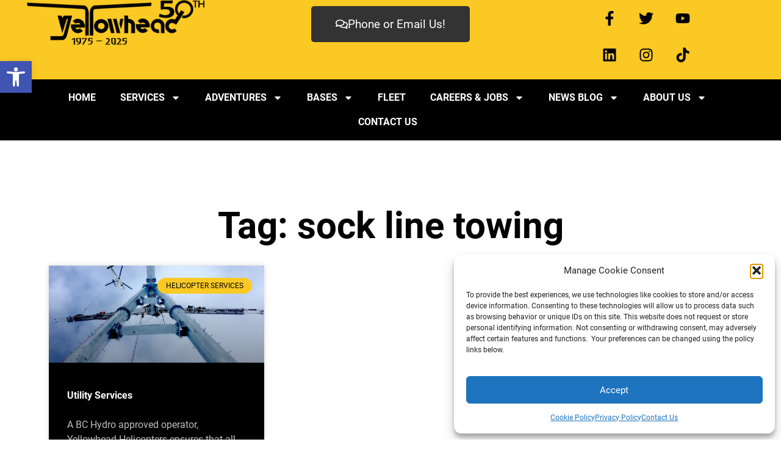

--- FILE ---
content_type: text/css
request_url: https://www.yhl.ca/wp-content/uploads/elementor/css/post-10087.css?ver=1768587768
body_size: 634
content:
.elementor-kit-10087{--e-global-color-primary:#6EC1E4;--e-global-color-secondary:#333333;--e-global-color-text:#414040;--e-global-color-accent:#61CE70;--e-global-color-2c170db:#FBC924;--e-global-typography-primary-font-family:"Roboto";--e-global-typography-primary-font-size:16px;--e-global-typography-primary-font-weight:600;--e-global-typography-secondary-font-family:"Roboto";--e-global-typography-secondary-font-size:16px;--e-global-typography-secondary-font-weight:400;--e-global-typography-text-font-family:"Roboto";--e-global-typography-text-font-size:16px;--e-global-typography-text-font-weight:400;--e-global-typography-accent-font-family:"Roboto";--e-global-typography-accent-font-weight:500;}.elementor-kit-10087 e-page-transition{background-color:#888888;}.elementor-kit-10087 p{margin-block-end:1.2em;}.elementor-kit-10087 a{color:#074493;}.elementor-kit-10087 a:hover{color:#0F21E8;text-decoration:underline;}.elementor-kit-10087 h1{font-size:40px;line-height:1em;}.elementor-kit-10087 h2{font-family:"Amaranth", Sans-serif;}.elementor-kit-10087 h3{font-size:24px;}.elementor-section.elementor-section-boxed > .elementor-container{max-width:1140px;}.e-con{--container-max-width:1140px;}.elementor-widget:not(:last-child){margin-block-end:20px;}.elementor-element{--widgets-spacing:20px 20px;--widgets-spacing-row:20px;--widgets-spacing-column:20px;}{}h1.entry-title{display:var(--page-title-display);}@media(max-width:1024px){.elementor-kit-10087{--e-global-typography-primary-font-size:1em;--e-global-typography-secondary-font-size:1em;--e-global-typography-text-font-size:1em;--e-global-typography-accent-font-size:1em;}.elementor-kit-10087 h1{font-size:2.5em;}.elementor-kit-10087 h2{font-size:1.9em;}.elementor-kit-10087 h3{font-size:1.4em;}.elementor-section.elementor-section-boxed > .elementor-container{max-width:1024px;}.e-con{--container-max-width:1024px;}}@media(max-width:767px){.elementor-kit-10087{--e-global-typography-primary-font-size:1em;--e-global-typography-secondary-font-size:1em;--e-global-typography-text-font-size:1em;--e-global-typography-accent-font-size:1em;}.elementor-kit-10087 h1{font-size:2.5em;}.elementor-kit-10087 h2{font-size:1.6em;}.elementor-kit-10087 h3{font-size:1.4em;}.elementor-section.elementor-section-boxed > .elementor-container{max-width:767px;}.e-con{--container-max-width:767px;}}/* Start custom CSS */.Infobox {
    opacity: 0.60;
} 
/*scrollbar custom code from jimfahaddigital.com */
 ::-webkit-scrollbar{
    width: 0.9vw;
    background: #777;
}
::-webkit-scrollbar-thumb{
    background: -webkit-linear-gradient(transparent,#fbc924);
    background: linear-gradient(transparent,#fbc924);
    border-radius: 20px;
}
/*Firefox Support*/
html{
    scrollbar-width: thin;
    scrollbar-color: #fbc924;
}
 .page-scroll-buttons {
  opacity: 0.5;
}/* End custom CSS */
/* Start Custom Fonts CSS */@font-face {
	font-family: 'Roboto';
	font-style: normal;
	font-weight: normal;
	font-display: auto;
	src: url('https://www.yhl.ca/wp-content/uploads/2023/01/Roboto-Regular.ttf') format('truetype');
}
@font-face {
	font-family: 'Roboto';
	font-style: normal;
	font-weight: bold;
	font-display: auto;
	src: url('https://www.yhl.ca/wp-content/uploads/2023/01/Roboto-Bold.ttf') format('truetype');
}
@font-face {
	font-family: 'Roboto';
	font-style: italic;
	font-weight: normal;
	font-display: auto;
	src: url('https://www.yhl.ca/wp-content/uploads/2023/01/Roboto-Italic.ttf') format('truetype');
}
@font-face {
	font-family: 'Roboto';
	font-style: italic;
	font-weight: bold;
	font-display: auto;
	src: url('https://www.yhl.ca/wp-content/uploads/2023/01/Roboto-BoldItalic.ttf') format('truetype');
}
/* End Custom Fonts CSS */
/* Start Custom Fonts CSS */@font-face {
	font-family: 'Amaranth';
	font-style: normal;
	font-weight: normal;
	font-display: auto;
	src: url('https://www.yhl.ca/wp-content/uploads/2023/01/Amaranth-Regular.ttf') format('truetype');
}
@font-face {
	font-family: 'Amaranth';
	font-style: italic;
	font-weight: normal;
	font-display: auto;
	src: url('https://www.yhl.ca/wp-content/uploads/2023/01/Amaranth-Italic.ttf') format('truetype');
}
@font-face {
	font-family: 'Amaranth';
	font-style: normal;
	font-weight: bold;
	font-display: auto;
	src: url('https://www.yhl.ca/wp-content/uploads/2023/01/Amaranth-Bold.ttf') format('truetype');
}
@font-face {
	font-family: 'Amaranth';
	font-style: italic;
	font-weight: bold;
	font-display: auto;
	src: url('https://www.yhl.ca/wp-content/uploads/2023/01/Amaranth-BoldItalic.ttf') format('truetype');
}
/* End Custom Fonts CSS */

--- FILE ---
content_type: text/css
request_url: https://www.yhl.ca/wp-content/uploads/elementor/css/post-12154.css?ver=1768587769
body_size: 2097
content:
.elementor-12154 .elementor-element.elementor-element-e3a3628{--display:flex;--min-height:100px;--flex-direction:row;--container-widget-width:calc( ( 1 - var( --container-widget-flex-grow ) ) * 100% );--container-widget-height:100%;--container-widget-flex-grow:1;--container-widget-align-self:stretch;--flex-wrap-mobile:wrap;--align-items:stretch;--gap:0px 0px;--row-gap:0px;--column-gap:0px;--overflow:hidden;--padding-top:0px;--padding-bottom:10px;--padding-left:0px;--padding-right:0px;--z-index:99;}.elementor-12154 .elementor-element.elementor-element-e3a3628:not(.elementor-motion-effects-element-type-background), .elementor-12154 .elementor-element.elementor-element-e3a3628 > .elementor-motion-effects-container > .elementor-motion-effects-layer{background-color:var( --e-global-color-2c170db );}.elementor-12154 .elementor-element.elementor-element-d46641a{--display:flex;--justify-content:center;--gap:5px 5px;--row-gap:5px;--column-gap:5px;--padding-top:0px;--padding-bottom:0px;--padding-left:40px;--padding-right:0px;}.elementor-widget-image .widget-image-caption{color:var( --e-global-color-text );font-family:var( --e-global-typography-text-font-family ), Sans-serif;font-size:var( --e-global-typography-text-font-size );font-weight:var( --e-global-typography-text-font-weight );}.elementor-12154 .elementor-element.elementor-element-543b6ac > .elementor-widget-container{margin:0px 0px 0px 0px;padding:0px 0px 0px 0px;}.elementor-12154 .elementor-element.elementor-element-543b6ac.elementor-element{--align-self:center;}.elementor-12154 .elementor-element.elementor-element-543b6ac{text-align:start;}.elementor-12154 .elementor-element.elementor-element-543b6ac img{width:78%;}.elementor-12154 .elementor-element.elementor-element-4b800b9{--display:flex;--justify-content:center;--padding-top:0px;--padding-bottom:0px;--padding-left:0px;--padding-right:0px;}.elementor-widget-button .elementor-button{background-color:var( --e-global-color-accent );font-family:var( --e-global-typography-accent-font-family ), Sans-serif;font-weight:var( --e-global-typography-accent-font-weight );}.elementor-12154 .elementor-element.elementor-element-765bfad .elementor-button{background-color:var( --e-global-color-secondary );font-family:"Roboto", Sans-serif;font-size:1.2em;font-weight:500;fill:#FFFFFF;color:#FFFFFF;}.elementor-12154 .elementor-element.elementor-element-765bfad{width:auto;max-width:auto;}.elementor-12154 .elementor-element.elementor-element-765bfad > .elementor-widget-container{margin:0px 0px 0px 0px;padding:10px 10px 10px 10px;}.elementor-12154 .elementor-element.elementor-element-765bfad.elementor-element{--align-self:center;}.elementor-12154 .elementor-element.elementor-element-765bfad .elementor-button-content-wrapper{flex-direction:row;}.elementor-12154 .elementor-element.elementor-element-765bfad .elementor-button .elementor-button-content-wrapper{gap:15px;}.elementor-12154 .elementor-element.elementor-element-765bfad .elementor-button:hover, .elementor-12154 .elementor-element.elementor-element-765bfad .elementor-button:focus{color:#FBC924;}.elementor-12154 .elementor-element.elementor-element-765bfad .elementor-button:hover svg, .elementor-12154 .elementor-element.elementor-element-765bfad .elementor-button:focus svg{fill:#FBC924;}.elementor-12154 .elementor-element.elementor-element-3cf2bb8{--display:flex;--min-height:0vh;--justify-content:center;--align-items:center;--container-widget-width:calc( ( 1 - var( --container-widget-flex-grow ) ) * 100% );--gap:10px 10px;--row-gap:10px;--column-gap:10px;--padding-top:00px;--padding-bottom:0px;--padding-left:0px;--padding-right:20px;}.elementor-12154 .elementor-element.elementor-element-3cf2bb8.e-con{--align-self:center;--flex-grow:0;--flex-shrink:0;}.elementor-12154 .elementor-element.elementor-element-37de490{--grid-template-columns:repeat(3, auto);--icon-size:24px;--grid-column-gap:0px;--grid-row-gap:0px;}.elementor-12154 .elementor-element.elementor-element-37de490 .elementor-widget-container{text-align:right;}.elementor-12154 .elementor-element.elementor-element-37de490 > .elementor-widget-container{background-color:#00000000;margin:0px 0px 0px 0px;padding:0px 0px 0px 0px;}.elementor-12154 .elementor-element.elementor-element-37de490.elementor-element{--align-self:center;}.elementor-12154 .elementor-element.elementor-element-37de490 .elementor-social-icon{background-color:rgba(0,0,0,0);--icon-padding:0.75em;}.elementor-12154 .elementor-element.elementor-element-37de490 .elementor-social-icon i{color:#000000;}.elementor-12154 .elementor-element.elementor-element-37de490 .elementor-social-icon svg{fill:#000000;}.elementor-12154 .elementor-element.elementor-element-37de490 .elementor-social-icon:hover{background-color:#e8c204;}.elementor-12154 .elementor-element.elementor-element-3af8dd1{--display:flex;--flex-direction:row;--container-widget-width:calc( ( 1 - var( --container-widget-flex-grow ) ) * 100% );--container-widget-height:100%;--container-widget-flex-grow:1;--container-widget-align-self:stretch;--flex-wrap-mobile:wrap;--justify-content:space-evenly;--align-items:center;--gap:0px 0px;--row-gap:0px;--column-gap:0px;--padding-top:0px;--padding-bottom:0px;--padding-left:60px;--padding-right:60px;--z-index:99;}.elementor-12154 .elementor-element.elementor-element-3af8dd1:not(.elementor-motion-effects-element-type-background), .elementor-12154 .elementor-element.elementor-element-3af8dd1 > .elementor-motion-effects-container > .elementor-motion-effects-layer{background-color:#000000;}.elementor-12154 .elementor-element.elementor-element-19d705b{--display:flex;--flex-direction:row;--container-widget-width:initial;--container-widget-height:100%;--container-widget-flex-grow:1;--container-widget-align-self:stretch;--flex-wrap-mobile:wrap;--justify-content:center;--gap:10px 10px;--row-gap:10px;--column-gap:10px;--padding-top:10px;--padding-bottom:10px;--padding-left:0px;--padding-right:0px;}.elementor-12154 .elementor-element.elementor-element-19d705b.e-con{--order:-99999 /* order start hack */;}.elementor-widget-nav-menu .elementor-nav-menu .elementor-item{font-family:var( --e-global-typography-primary-font-family ), Sans-serif;font-size:var( --e-global-typography-primary-font-size );font-weight:var( --e-global-typography-primary-font-weight );}.elementor-widget-nav-menu .elementor-nav-menu--main .elementor-item{color:var( --e-global-color-text );fill:var( --e-global-color-text );}.elementor-widget-nav-menu .elementor-nav-menu--main .elementor-item:hover,
					.elementor-widget-nav-menu .elementor-nav-menu--main .elementor-item.elementor-item-active,
					.elementor-widget-nav-menu .elementor-nav-menu--main .elementor-item.highlighted,
					.elementor-widget-nav-menu .elementor-nav-menu--main .elementor-item:focus{color:var( --e-global-color-accent );fill:var( --e-global-color-accent );}.elementor-widget-nav-menu .elementor-nav-menu--main:not(.e--pointer-framed) .elementor-item:before,
					.elementor-widget-nav-menu .elementor-nav-menu--main:not(.e--pointer-framed) .elementor-item:after{background-color:var( --e-global-color-accent );}.elementor-widget-nav-menu .e--pointer-framed .elementor-item:before,
					.elementor-widget-nav-menu .e--pointer-framed .elementor-item:after{border-color:var( --e-global-color-accent );}.elementor-widget-nav-menu{--e-nav-menu-divider-color:var( --e-global-color-text );}.elementor-widget-nav-menu .elementor-nav-menu--dropdown .elementor-item, .elementor-widget-nav-menu .elementor-nav-menu--dropdown  .elementor-sub-item{font-family:var( --e-global-typography-accent-font-family ), Sans-serif;font-weight:var( --e-global-typography-accent-font-weight );}.elementor-12154 .elementor-element.elementor-element-19c9187{width:auto;max-width:auto;align-self:center;z-index:9;--e-nav-menu-horizontal-menu-item-margin:calc( 0px / 2 );--nav-menu-icon-size:20px;}.elementor-12154 .elementor-element.elementor-element-19c9187 > .elementor-widget-container{padding:0px 10px 0px 0px;}.elementor-12154 .elementor-element.elementor-element-19c9187 .elementor-menu-toggle{margin-right:auto;border-width:0px;border-radius:0px;}.elementor-12154 .elementor-element.elementor-element-19c9187 .elementor-nav-menu .elementor-item{font-family:"Roboto", Sans-serif;font-size:1em;font-weight:bold;text-transform:uppercase;}.elementor-12154 .elementor-element.elementor-element-19c9187 .elementor-nav-menu--main .elementor-item{color:#ffffff;fill:#ffffff;padding-top:10px;padding-bottom:10px;}.elementor-12154 .elementor-element.elementor-element-19c9187 .elementor-nav-menu--main .elementor-item:hover,
					.elementor-12154 .elementor-element.elementor-element-19c9187 .elementor-nav-menu--main .elementor-item.elementor-item-active,
					.elementor-12154 .elementor-element.elementor-element-19c9187 .elementor-nav-menu--main .elementor-item.highlighted,
					.elementor-12154 .elementor-element.elementor-element-19c9187 .elementor-nav-menu--main .elementor-item:focus{color:#000000;}.elementor-12154 .elementor-element.elementor-element-19c9187 .elementor-nav-menu--main:not(.e--pointer-framed) .elementor-item:before,
					.elementor-12154 .elementor-element.elementor-element-19c9187 .elementor-nav-menu--main:not(.e--pointer-framed) .elementor-item:after{background-color:#FBC924;}.elementor-12154 .elementor-element.elementor-element-19c9187 .e--pointer-framed .elementor-item:before,
					.elementor-12154 .elementor-element.elementor-element-19c9187 .e--pointer-framed .elementor-item:after{border-color:#FBC924;}.elementor-12154 .elementor-element.elementor-element-19c9187 .elementor-nav-menu--main .elementor-item.elementor-item-active{color:#000000;}.elementor-12154 .elementor-element.elementor-element-19c9187 .elementor-nav-menu--main:not(.e--pointer-framed) .elementor-item.elementor-item-active:before,
					.elementor-12154 .elementor-element.elementor-element-19c9187 .elementor-nav-menu--main:not(.e--pointer-framed) .elementor-item.elementor-item-active:after{background-color:#FBC924;}.elementor-12154 .elementor-element.elementor-element-19c9187 .e--pointer-framed .elementor-item.elementor-item-active:before,
					.elementor-12154 .elementor-element.elementor-element-19c9187 .e--pointer-framed .elementor-item.elementor-item-active:after{border-color:#FBC924;}.elementor-12154 .elementor-element.elementor-element-19c9187 .elementor-nav-menu--main:not(.elementor-nav-menu--layout-horizontal) .elementor-nav-menu > li:not(:last-child){margin-bottom:0px;}.elementor-12154 .elementor-element.elementor-element-19c9187 .elementor-item:before{border-radius:5px;}.elementor-12154 .elementor-element.elementor-element-19c9187 .e--animation-shutter-in-horizontal .elementor-item:before{border-radius:5px 5px 0 0;}.elementor-12154 .elementor-element.elementor-element-19c9187 .e--animation-shutter-in-horizontal .elementor-item:after{border-radius:0 0 5px 5px;}.elementor-12154 .elementor-element.elementor-element-19c9187 .e--animation-shutter-in-vertical .elementor-item:before{border-radius:0 5px 5px 0;}.elementor-12154 .elementor-element.elementor-element-19c9187 .e--animation-shutter-in-vertical .elementor-item:after{border-radius:5px 0 0 5px;}.elementor-12154 .elementor-element.elementor-element-19c9187 .elementor-nav-menu--dropdown a, .elementor-12154 .elementor-element.elementor-element-19c9187 .elementor-menu-toggle{color:#000000;fill:#000000;}.elementor-12154 .elementor-element.elementor-element-19c9187 .elementor-nav-menu--dropdown{background-color:#f2f2f2;}.elementor-12154 .elementor-element.elementor-element-19c9187 .elementor-nav-menu--dropdown a:hover,
					.elementor-12154 .elementor-element.elementor-element-19c9187 .elementor-nav-menu--dropdown a:focus,
					.elementor-12154 .elementor-element.elementor-element-19c9187 .elementor-nav-menu--dropdown a.elementor-item-active,
					.elementor-12154 .elementor-element.elementor-element-19c9187 .elementor-nav-menu--dropdown a.highlighted,
					.elementor-12154 .elementor-element.elementor-element-19c9187 .elementor-menu-toggle:hover,
					.elementor-12154 .elementor-element.elementor-element-19c9187 .elementor-menu-toggle:focus{color:#FFFFFF;}.elementor-12154 .elementor-element.elementor-element-19c9187 .elementor-nav-menu--dropdown a:hover,
					.elementor-12154 .elementor-element.elementor-element-19c9187 .elementor-nav-menu--dropdown a:focus,
					.elementor-12154 .elementor-element.elementor-element-19c9187 .elementor-nav-menu--dropdown a.elementor-item-active,
					.elementor-12154 .elementor-element.elementor-element-19c9187 .elementor-nav-menu--dropdown a.highlighted{background-color:#444444;}.elementor-12154 .elementor-element.elementor-element-19c9187 .elementor-nav-menu--dropdown a.elementor-item-active{color:var( --e-global-color-secondary );background-color:#FBC924;}.elementor-12154 .elementor-element.elementor-element-19c9187 .elementor-nav-menu--dropdown .elementor-item, .elementor-12154 .elementor-element.elementor-element-19c9187 .elementor-nav-menu--dropdown  .elementor-sub-item{font-family:"Roboto", Sans-serif;font-size:1.2em;}.elementor-12154 .elementor-element.elementor-element-19c9187 div.elementor-menu-toggle{color:#ffffff;}.elementor-12154 .elementor-element.elementor-element-19c9187 div.elementor-menu-toggle svg{fill:#ffffff;}.elementor-12154 .elementor-element.elementor-element-19c9187 div.elementor-menu-toggle:hover, .elementor-12154 .elementor-element.elementor-element-19c9187 div.elementor-menu-toggle:focus{color:#44964B;}.elementor-12154 .elementor-element.elementor-element-19c9187 div.elementor-menu-toggle:hover svg, .elementor-12154 .elementor-element.elementor-element-19c9187 div.elementor-menu-toggle:focus svg{fill:#44964B;}.elementor-theme-builder-content-area{height:400px;}.elementor-location-header:before, .elementor-location-footer:before{content:"";display:table;clear:both;}@media(min-width:768px){.elementor-12154 .elementor-element.elementor-element-d46641a{--width:33%;}.elementor-12154 .elementor-element.elementor-element-4b800b9{--width:34%;}.elementor-12154 .elementor-element.elementor-element-3cf2bb8{--width:33%;}.elementor-12154 .elementor-element.elementor-element-19d705b{--width:100%;}}@media(max-width:1024px) and (min-width:768px){.elementor-12154 .elementor-element.elementor-element-e3a3628{--width:99%;}.elementor-12154 .elementor-element.elementor-element-d46641a{--width:50%;}.elementor-12154 .elementor-element.elementor-element-4b800b9{--width:50%;}.elementor-12154 .elementor-element.elementor-element-3cf2bb8{--width:100%;}}@media(max-width:880px) and (min-width:768px){.elementor-12154 .elementor-element.elementor-element-d46641a{--width:50%;}.elementor-12154 .elementor-element.elementor-element-3cf2bb8{--width:100%;}}@media(min-width:2400px){.elementor-widget-image .widget-image-caption{font-size:var( --e-global-typography-text-font-size );}.elementor-widget-nav-menu .elementor-nav-menu .elementor-item{font-size:var( --e-global-typography-primary-font-size );}}@media(max-width:1366px){.elementor-widget-image .widget-image-caption{font-size:var( --e-global-typography-text-font-size );}.elementor-widget-nav-menu .elementor-nav-menu .elementor-item{font-size:var( --e-global-typography-primary-font-size );}}@media(max-width:1024px){.elementor-12154 .elementor-element.elementor-element-e3a3628{--flex-direction:column;--container-widget-width:calc( ( 1 - var( --container-widget-flex-grow ) ) * 100% );--container-widget-height:initial;--container-widget-flex-grow:0;--container-widget-align-self:initial;--flex-wrap-mobile:wrap;--justify-content:flex-start;--align-items:center;}.elementor-widget-image .widget-image-caption{font-size:var( --e-global-typography-text-font-size );}.elementor-12154 .elementor-element.elementor-element-765bfad .elementor-button{font-size:1em;}.elementor-12154 .elementor-element.elementor-element-37de490{--grid-template-columns:repeat(6, auto);width:100%;max-width:100%;--icon-size:24px;}.elementor-12154 .elementor-element.elementor-element-37de490 .elementor-widget-container{text-align:center;}.elementor-12154 .elementor-element.elementor-element-37de490 > .elementor-widget-container{padding:0px 25px 0px 25px;}.elementor-12154 .elementor-element.elementor-element-37de490 .elementor-social-icon{--icon-padding:1em;}.elementor-12154 .elementor-element.elementor-element-3af8dd1{--padding-top:10px;--padding-bottom:10px;--padding-left:20px;--padding-right:20px;}.elementor-12154 .elementor-element.elementor-element-19d705b{--justify-content:center;--gap:10px 10px;--row-gap:10px;--column-gap:10px;}.elementor-widget-nav-menu .elementor-nav-menu .elementor-item{font-size:var( --e-global-typography-primary-font-size );}.elementor-12154 .elementor-element.elementor-element-19c9187{width:100%;max-width:100%;align-self:center;--e-nav-menu-horizontal-menu-item-margin:calc( 0px / 2 );}.elementor-12154 .elementor-element.elementor-element-19c9187 > .elementor-widget-container{padding:0px 0px 0px 0px;}.elementor-12154 .elementor-element.elementor-element-19c9187 .elementor-nav-menu--main .elementor-item{padding-left:9px;padding-right:9px;}.elementor-12154 .elementor-element.elementor-element-19c9187 .elementor-nav-menu--main:not(.elementor-nav-menu--layout-horizontal) .elementor-nav-menu > li:not(:last-child){margin-bottom:0px;}}@media(max-width:880px){.elementor-12154 .elementor-element.elementor-element-543b6ac{text-align:center;}.elementor-12154 .elementor-element.elementor-element-543b6ac img{max-width:47%;}.elementor-12154 .elementor-element.elementor-element-37de490.elementor-element{--align-self:center;}}@media(max-width:767px){.elementor-12154 .elementor-element.elementor-element-e3a3628{--width:100%;}.elementor-12154 .elementor-element.elementor-element-d46641a{--width:100%;--justify-content:flex-start;}.elementor-widget-image .widget-image-caption{font-size:var( --e-global-typography-text-font-size );}.elementor-12154 .elementor-element.elementor-element-543b6ac{width:auto;max-width:auto;align-self:flex-start;text-align:center;}.elementor-12154 .elementor-element.elementor-element-543b6ac > .elementor-widget-container{padding:0px 5px 10px 5px;}.elementor-12154 .elementor-element.elementor-element-543b6ac img{width:85%;max-width:95%;}.elementor-12154 .elementor-element.elementor-element-4b800b9{--width:100%;--justify-content:flex-start;--gap:10px 10px;--row-gap:10px;--column-gap:10px;--padding-top:10px;--padding-bottom:10px;--padding-left:10px;--padding-right:10px;}.elementor-12154 .elementor-element.elementor-element-765bfad .elementor-button{font-size:1em;}.elementor-12154 .elementor-element.elementor-element-3cf2bb8{--width:100%;--justify-content:flex-start;--gap:10px 10px;--row-gap:10px;--column-gap:10px;--padding-top:10px;--padding-bottom:10px;--padding-left:10px;--padding-right:10px;}.elementor-12154 .elementor-element.elementor-element-37de490 .elementor-widget-container{text-align:center;}.elementor-12154 .elementor-element.elementor-element-37de490{width:100%;max-width:100%;align-self:flex-end;--icon-size:1.2rem;--grid-column-gap:1px;}.elementor-12154 .elementor-element.elementor-element-37de490 > .elementor-widget-container{padding:0px 20px 0px 20px;}.elementor-12154 .elementor-element.elementor-element-37de490.elementor-element{--flex-grow:0;--flex-shrink:1;}.elementor-12154 .elementor-element.elementor-element-37de490 .elementor-social-icon{--icon-padding:1em;}.elementor-12154 .elementor-element.elementor-element-3af8dd1{--padding-top:10px;--padding-bottom:10px;--padding-left:20px;--padding-right:20px;}.elementor-12154 .elementor-element.elementor-element-19d705b{--width:100%;}.elementor-widget-nav-menu .elementor-nav-menu .elementor-item{font-size:var( --e-global-typography-primary-font-size );}.elementor-12154 .elementor-element.elementor-element-19c9187 > .elementor-widget-container{padding:0px 0px 0px 0px;}}/* Start custom CSS for container, class: .elementor-element-e3a3628 */.site-header {
	overflow-y: scroll;
}

.site-header::-webkit-scrollbar {
	display: inherit;
	width: 10px;
}

.site-header::-webkit-scrollbar-thumb {
	background-color: #efefef;
	border-radius: 10px;
}/* End custom CSS */
/* Start custom CSS for nav-menu, class: .elementor-element-19c9187 */.nav_item:hover + .menu_content::after , .nav_item:focus-within + .menu_content::after, .menu_content:hover::after, .menu_content:focus-within::after {
content:'';
position: fixed;
width: 100%;
height: 100vh;
left:0;
pointer-events: none;
overflow: hidden;
background-color: rgba( 0, 0, 0, 0.50)
}

.menu_content .elementor-container{
padding: 3%;
}/* End custom CSS */

--- FILE ---
content_type: text/css
request_url: https://www.yhl.ca/wp-content/uploads/elementor/css/post-2449.css?ver=1768587769
body_size: 1910
content:
.elementor-2449 .elementor-element.elementor-element-acd4300{--display:flex;--flex-direction:column;--container-widget-width:calc( ( 1 - var( --container-widget-flex-grow ) ) * 100% );--container-widget-height:initial;--container-widget-flex-grow:0;--container-widget-align-self:initial;--flex-wrap-mobile:wrap;--align-items:stretch;--gap:0px 0px;--row-gap:0px;--column-gap:0px;--padding-top:0px;--padding-bottom:0px;--padding-left:0px;--padding-right:0px;}.elementor-2449 .elementor-element.elementor-element-acd4300:not(.elementor-motion-effects-element-type-background), .elementor-2449 .elementor-element.elementor-element-acd4300 > .elementor-motion-effects-container > .elementor-motion-effects-layer{background-color:#141519;}.elementor-2449 .elementor-element.elementor-element-acd4300.e-con{--align-self:flex-start;}.elementor-2449 .elementor-element.elementor-element-593ed3b{--display:flex;--flex-direction:row;--container-widget-width:calc( ( 1 - var( --container-widget-flex-grow ) ) * 100% );--container-widget-height:100%;--container-widget-flex-grow:1;--container-widget-align-self:stretch;--flex-wrap-mobile:wrap;--align-items:stretch;--gap:0px 0px;--row-gap:0px;--column-gap:0px;--margin-top:0px;--margin-bottom:0px;--margin-left:0px;--margin-right:0px;--padding-top:0px;--padding-bottom:0px;--padding-left:20px;--padding-right:20px;}.elementor-2449 .elementor-element.elementor-element-593ed3b:not(.elementor-motion-effects-element-type-background), .elementor-2449 .elementor-element.elementor-element-593ed3b > .elementor-motion-effects-container > .elementor-motion-effects-layer{background-color:#141519;}.elementor-2449 .elementor-element.elementor-element-24222cf{--display:flex;--flex-direction:row;--container-widget-width:calc( ( 1 - var( --container-widget-flex-grow ) ) * 100% );--container-widget-height:100%;--container-widget-flex-grow:1;--container-widget-align-self:stretch;--flex-wrap-mobile:wrap;--justify-content:center;--align-items:flex-start;--padding-top:0px;--padding-bottom:0px;--padding-left:0px;--padding-right:0px;}.elementor-2449 .elementor-element.elementor-element-24222cf.e-con{--align-self:center;}.elementor-widget-heading .elementor-heading-title{font-family:var( --e-global-typography-primary-font-family ), Sans-serif;font-size:var( --e-global-typography-primary-font-size );font-weight:var( --e-global-typography-primary-font-weight );color:var( --e-global-color-primary );}.elementor-2449 .elementor-element.elementor-element-dda40f4{width:auto;max-width:auto;text-align:center;}.elementor-2449 .elementor-element.elementor-element-dda40f4 > .elementor-widget-container{margin:0px 0px 20px 0px;}.elementor-2449 .elementor-element.elementor-element-dda40f4.elementor-element{--align-self:flex-start;--order:-99999 /* order start hack */;}.elementor-2449 .elementor-element.elementor-element-dda40f4 .elementor-heading-title{font-size:25px;font-weight:500;text-transform:uppercase;letter-spacing:2px;color:#fbc924;}.elementor-2449 .elementor-element.elementor-element-190eafc{--display:flex;--flex-direction:column;--container-widget-width:calc( ( 1 - var( --container-widget-flex-grow ) ) * 100% );--container-widget-height:initial;--container-widget-flex-grow:0;--container-widget-align-self:initial;--flex-wrap-mobile:wrap;--justify-content:space-evenly;--align-items:center;--padding-top:0px;--padding-bottom:0px;--padding-left:0px;--padding-right:0px;}.elementor-2449 .elementor-element.elementor-element-190eafc.e-con{--align-self:center;}.elementor-2449 .elementor-element.elementor-element-38479df{--grid-template-columns:repeat(0, auto);width:auto;max-width:auto;--icon-size:27px;--grid-column-gap:40px;--grid-row-gap:0px;}.elementor-2449 .elementor-element.elementor-element-38479df .elementor-widget-container{text-align:center;}.elementor-2449 .elementor-element.elementor-element-38479df > .elementor-widget-container{padding:0px 0px 0px 0px;}.elementor-2449 .elementor-element.elementor-element-38479df.elementor-element{--align-self:center;}.elementor-2449 .elementor-element.elementor-element-38479df .elementor-social-icon{background-color:rgba(255,255,255,0);--icon-padding:0em;}.elementor-2449 .elementor-element.elementor-element-38479df .elementor-social-icon i{color:#ffffff;}.elementor-2449 .elementor-element.elementor-element-38479df .elementor-social-icon svg{fill:#ffffff;}.elementor-2449 .elementor-element.elementor-element-38479df .elementor-social-icon:hover i{color:#00ce1b;}.elementor-2449 .elementor-element.elementor-element-38479df .elementor-social-icon:hover svg{fill:#00ce1b;}.elementor-2449 .elementor-element.elementor-element-285b9a1{--display:flex;--flex-direction:row;--container-widget-width:calc( ( 1 - var( --container-widget-flex-grow ) ) * 100% );--container-widget-height:100%;--container-widget-flex-grow:1;--container-widget-align-self:stretch;--flex-wrap-mobile:wrap;--justify-content:center;--align-items:flex-start;}.elementor-2449 .elementor-element.elementor-element-285b9a1.e-con{--align-self:center;}.elementor-widget-text-editor{font-family:var( --e-global-typography-text-font-family ), Sans-serif;font-size:var( --e-global-typography-text-font-size );font-weight:var( --e-global-typography-text-font-weight );color:var( --e-global-color-text );}.elementor-widget-text-editor.elementor-drop-cap-view-stacked .elementor-drop-cap{background-color:var( --e-global-color-primary );}.elementor-widget-text-editor.elementor-drop-cap-view-framed .elementor-drop-cap, .elementor-widget-text-editor.elementor-drop-cap-view-default .elementor-drop-cap{color:var( --e-global-color-primary );border-color:var( --e-global-color-primary );}.elementor-2449 .elementor-element.elementor-element-6e69a0f{width:auto;max-width:auto;columns:1;text-align:center;color:var( --e-global-color-2c170db );}.elementor-2449 .elementor-element.elementor-element-6e69a0f.elementor-element{--align-self:flex-start;--order:99999 /* order end hack */;}.elementor-2449 .elementor-element.elementor-element-a91e060{--display:flex;--min-height:0px;--flex-direction:row;--container-widget-width:calc( ( 1 - var( --container-widget-flex-grow ) ) * 100% );--container-widget-height:100%;--container-widget-flex-grow:1;--container-widget-align-self:stretch;--flex-wrap-mobile:wrap;--align-items:stretch;--gap:0px 0px;--row-gap:0px;--column-gap:0px;--margin-top:0px;--margin-bottom:0px;--margin-left:0px;--margin-right:0px;--padding-top:0px;--padding-bottom:0px;--padding-left:20px;--padding-right:20px;}.elementor-2449 .elementor-element.elementor-element-a91e060:not(.elementor-motion-effects-element-type-background), .elementor-2449 .elementor-element.elementor-element-a91e060 > .elementor-motion-effects-container > .elementor-motion-effects-layer{background-color:#141519;}.elementor-2449 .elementor-element.elementor-element-e3e23c8{--display:flex;--flex-direction:row;--container-widget-width:initial;--container-widget-height:100%;--container-widget-flex-grow:1;--container-widget-align-self:stretch;--flex-wrap-mobile:wrap;--justify-content:space-evenly;--gap:0px 0px;--row-gap:0px;--column-gap:0px;--padding-top:0px;--padding-bottom:0px;--padding-left:20px;--padding-right:20px;}.elementor-2449 .elementor-element.elementor-element-e3e23c8:not(.elementor-motion-effects-element-type-background), .elementor-2449 .elementor-element.elementor-element-e3e23c8 > .elementor-motion-effects-container > .elementor-motion-effects-layer{background-color:#141519;}.elementor-widget-image-box .elementor-image-box-title{font-family:var( --e-global-typography-primary-font-family ), Sans-serif;font-size:var( --e-global-typography-primary-font-size );font-weight:var( --e-global-typography-primary-font-weight );color:var( --e-global-color-primary );}.elementor-widget-image-box:has(:hover) .elementor-image-box-title,
					 .elementor-widget-image-box:has(:focus) .elementor-image-box-title{color:var( --e-global-color-primary );}.elementor-widget-image-box .elementor-image-box-description{font-family:var( --e-global-typography-text-font-family ), Sans-serif;font-size:var( --e-global-typography-text-font-size );font-weight:var( --e-global-typography-text-font-weight );color:var( --e-global-color-text );}.elementor-2449 .elementor-element.elementor-element-53a7ce3{width:auto;max-width:auto;}.elementor-2449 .elementor-element.elementor-element-53a7ce3 > .elementor-widget-container{padding:0px 40px 0px 0px;}.elementor-2449 .elementor-element.elementor-element-53a7ce3 .elementor-image-box-wrapper{text-align:center;}.elementor-2449 .elementor-element.elementor-element-53a7ce3.elementor-position-right .elementor-image-box-img{margin-left:5px;}.elementor-2449 .elementor-element.elementor-element-53a7ce3.elementor-position-left .elementor-image-box-img{margin-right:5px;}.elementor-2449 .elementor-element.elementor-element-53a7ce3.elementor-position-top .elementor-image-box-img{margin-bottom:5px;}.elementor-2449 .elementor-element.elementor-element-53a7ce3 .elementor-image-box-wrapper .elementor-image-box-img{width:100%;}.elementor-2449 .elementor-element.elementor-element-53a7ce3 .elementor-image-box-img img{transition-duration:0.3s;}.elementor-2449 .elementor-element.elementor-element-53a7ce3 .elementor-image-box-title{font-family:"Roboto", Sans-serif;font-size:1.2em;font-weight:bold;color:var( --e-global-color-2c170db );}.elementor-2449 .elementor-element.elementor-element-53a7ce3 .elementor-image-box-description{font-family:"Roboto", Sans-serif;font-size:1.2em;font-weight:bold;color:var( --e-global-color-2c170db );}.elementor-2449 .elementor-element.elementor-element-c468a8e{width:auto;max-width:auto;text-align:center;font-family:"Arial", Sans-serif;font-size:16px;color:#ffffff;}.elementor-2449 .elementor-element.elementor-element-c468a8e > .elementor-widget-container{padding:0px 40px 0px 0px;}.elementor-2449 .elementor-element.elementor-element-d871689{width:auto;max-width:auto;font-family:"Arial", Sans-serif;font-size:16px;}.elementor-2449 .elementor-element.elementor-element-d871689 > .elementor-widget-container{padding:0px 40px 0px 0px;}.elementor-2449 .elementor-element.elementor-element-d871689.elementor-element{--flex-grow:0;--flex-shrink:0;}.elementor-2449 .elementor-element.elementor-element-f6ff77d{width:auto;max-width:auto;font-family:"Arial", Sans-serif;font-size:16px;}.elementor-2449 .elementor-element.elementor-element-f6ff77d > .elementor-widget-container{padding:0px 40px 0px 0px;}.elementor-2449 .elementor-element.elementor-element-4f16d6c{width:auto;max-width:auto;font-family:"Arial", Sans-serif;font-size:16px;}.elementor-2449 .elementor-element.elementor-element-4f16d6c > .elementor-widget-container{padding:0px 40px 0px 0px;}.elementor-2449 .elementor-element.elementor-element-a641029{--display:flex;--flex-direction:row;--container-widget-width:calc( ( 1 - var( --container-widget-flex-grow ) ) * 100% );--container-widget-height:100%;--container-widget-flex-grow:1;--container-widget-align-self:stretch;--flex-wrap-mobile:wrap;--justify-content:center;--align-items:stretch;--gap:10px 10px;--row-gap:10px;--column-gap:10px;--margin-top:0px;--margin-bottom:0px;--margin-left:0px;--margin-right:0px;--padding-top:0px;--padding-bottom:40px;--padding-left:20px;--padding-right:20px;}.elementor-2449 .elementor-element.elementor-element-a641029:not(.elementor-motion-effects-element-type-background), .elementor-2449 .elementor-element.elementor-element-a641029 > .elementor-motion-effects-container > .elementor-motion-effects-layer{background-color:#141519;}.elementor-2449 .elementor-element.elementor-element-a641029.e-con{--align-self:center;}.elementor-widget-image .widget-image-caption{color:var( --e-global-color-text );font-family:var( --e-global-typography-text-font-family ), Sans-serif;font-size:var( --e-global-typography-text-font-size );font-weight:var( --e-global-typography-text-font-weight );}.elementor-2449 .elementor-element.elementor-element-389ee27{width:auto;max-width:auto;align-self:center;text-align:start;}.elementor-2449 .elementor-element.elementor-element-389ee27 > .elementor-widget-container{margin:0px 0px 0px 0px;padding:0px 0px 0px 0px;}.elementor-2449 .elementor-element.elementor-element-389ee27.elementor-element{--align-self:center;}.elementor-widget-icon-box.elementor-view-stacked .elementor-icon{background-color:var( --e-global-color-primary );}.elementor-widget-icon-box.elementor-view-framed .elementor-icon, .elementor-widget-icon-box.elementor-view-default .elementor-icon{fill:var( --e-global-color-primary );color:var( --e-global-color-primary );border-color:var( --e-global-color-primary );}.elementor-widget-icon-box .elementor-icon-box-title, .elementor-widget-icon-box .elementor-icon-box-title a{font-family:var( --e-global-typography-primary-font-family ), Sans-serif;font-size:var( --e-global-typography-primary-font-size );font-weight:var( --e-global-typography-primary-font-weight );}.elementor-widget-icon-box .elementor-icon-box-title{color:var( --e-global-color-primary );}.elementor-widget-icon-box:has(:hover) .elementor-icon-box-title,
					 .elementor-widget-icon-box:has(:focus) .elementor-icon-box-title{color:var( --e-global-color-primary );}.elementor-widget-icon-box .elementor-icon-box-description{font-family:var( --e-global-typography-text-font-family ), Sans-serif;font-size:var( --e-global-typography-text-font-size );font-weight:var( --e-global-typography-text-font-weight );color:var( --e-global-color-text );}.elementor-2449 .elementor-element.elementor-element-a850106{width:var( --container-widget-width, 29% );max-width:29%;--container-widget-width:29%;--container-widget-flex-grow:0;}.elementor-2449 .elementor-element.elementor-element-a850106 > .elementor-widget-container{padding:00px 0px 0px 0px;}.elementor-2449 .elementor-element.elementor-element-a850106.elementor-element{--align-self:flex-end;}.elementor-2449 .elementor-element.elementor-element-a850106 .elementor-icon-box-wrapper{align-items:center;text-align:start;gap:10px;}.elementor-2449 .elementor-element.elementor-element-a850106 .elementor-icon-box-title{margin-block-end:0px;color:#CCCBCB;}.elementor-2449 .elementor-element.elementor-element-a850106.elementor-view-stacked .elementor-icon{background-color:#CCCBCB;}.elementor-2449 .elementor-element.elementor-element-a850106.elementor-view-framed .elementor-icon, .elementor-2449 .elementor-element.elementor-element-a850106.elementor-view-default .elementor-icon{fill:#CCCBCB;color:#CCCBCB;border-color:#CCCBCB;}.elementor-2449 .elementor-element.elementor-element-a850106.elementor-view-stacked:has(:hover) .elementor-icon,
					 .elementor-2449 .elementor-element.elementor-element-a850106.elementor-view-stacked:has(:focus) .elementor-icon{background-color:#FFFFFF;}.elementor-2449 .elementor-element.elementor-element-a850106.elementor-view-framed:has(:hover) .elementor-icon,
					 .elementor-2449 .elementor-element.elementor-element-a850106.elementor-view-default:has(:hover) .elementor-icon,
					 .elementor-2449 .elementor-element.elementor-element-a850106.elementor-view-framed:has(:focus) .elementor-icon,
					 .elementor-2449 .elementor-element.elementor-element-a850106.elementor-view-default:has(:focus) .elementor-icon{fill:#FFFFFF;color:#FFFFFF;border-color:#FFFFFF;}.elementor-2449 .elementor-element.elementor-element-a850106 .elementor-icon{font-size:22px;padding:10px;}.elementor-2449 .elementor-element.elementor-element-a850106 .elementor-icon-box-title, .elementor-2449 .elementor-element.elementor-element-a850106 .elementor-icon-box-title a{font-family:"Roboto", Sans-serif;font-size:16px;font-weight:400;}.elementor-2449 .elementor-element.elementor-element-a850106 .elementor-icon-box-description{color:#CCCBCB;}.elementor-2449 .elementor-element.elementor-element-1ecfcf1{width:var( --container-widget-width, 29% );max-width:29%;--container-widget-width:29%;--container-widget-flex-grow:0;}.elementor-2449 .elementor-element.elementor-element-1ecfcf1 > .elementor-widget-container{padding:00px 0px 0px 0px;}.elementor-2449 .elementor-element.elementor-element-1ecfcf1.elementor-element{--align-self:flex-end;}.elementor-2449 .elementor-element.elementor-element-1ecfcf1 .elementor-icon-box-wrapper{align-items:center;text-align:start;gap:10px;}.elementor-2449 .elementor-element.elementor-element-1ecfcf1 .elementor-icon-box-title{margin-block-end:0px;color:#CCCBCB;}.elementor-2449 .elementor-element.elementor-element-1ecfcf1.elementor-view-stacked .elementor-icon{background-color:#CCCBCB;}.elementor-2449 .elementor-element.elementor-element-1ecfcf1.elementor-view-framed .elementor-icon, .elementor-2449 .elementor-element.elementor-element-1ecfcf1.elementor-view-default .elementor-icon{fill:#CCCBCB;color:#CCCBCB;border-color:#CCCBCB;}.elementor-2449 .elementor-element.elementor-element-1ecfcf1.elementor-view-stacked:has(:hover) .elementor-icon,
					 .elementor-2449 .elementor-element.elementor-element-1ecfcf1.elementor-view-stacked:has(:focus) .elementor-icon{background-color:#FFFFFF;}.elementor-2449 .elementor-element.elementor-element-1ecfcf1.elementor-view-framed:has(:hover) .elementor-icon,
					 .elementor-2449 .elementor-element.elementor-element-1ecfcf1.elementor-view-default:has(:hover) .elementor-icon,
					 .elementor-2449 .elementor-element.elementor-element-1ecfcf1.elementor-view-framed:has(:focus) .elementor-icon,
					 .elementor-2449 .elementor-element.elementor-element-1ecfcf1.elementor-view-default:has(:focus) .elementor-icon{fill:#FFFFFF;color:#FFFFFF;border-color:#FFFFFF;}.elementor-2449 .elementor-element.elementor-element-1ecfcf1 .elementor-icon{font-size:22px;padding:10px;}.elementor-2449 .elementor-element.elementor-element-1ecfcf1 .elementor-icon-box-title, .elementor-2449 .elementor-element.elementor-element-1ecfcf1 .elementor-icon-box-title a{font-family:"Roboto", Sans-serif;font-size:16px;font-weight:400;}.elementor-2449 .elementor-element.elementor-element-1ecfcf1 .elementor-icon-box-description{color:#CCCBCB;}.elementor-theme-builder-content-area{height:400px;}.elementor-location-header:before, .elementor-location-footer:before{content:"";display:table;clear:both;}@media(max-width:1366px){.elementor-widget-heading .elementor-heading-title{font-size:var( --e-global-typography-primary-font-size );}.elementor-widget-text-editor{font-size:var( --e-global-typography-text-font-size );}.elementor-widget-image-box .elementor-image-box-title{font-size:var( --e-global-typography-primary-font-size );}.elementor-widget-image-box .elementor-image-box-description{font-size:var( --e-global-typography-text-font-size );}.elementor-2449 .elementor-element.elementor-element-d871689{width:var( --container-widget-width, 221.4px );max-width:221.4px;--container-widget-width:221.4px;--container-widget-flex-grow:0;}.elementor-widget-image .widget-image-caption{font-size:var( --e-global-typography-text-font-size );}.elementor-widget-icon-box .elementor-icon-box-title, .elementor-widget-icon-box .elementor-icon-box-title a{font-size:var( --e-global-typography-primary-font-size );}.elementor-widget-icon-box .elementor-icon-box-description{font-size:var( --e-global-typography-text-font-size );}}@media(max-width:1024px){.elementor-2449 .elementor-element.elementor-element-acd4300{--padding-top:40px;--padding-bottom:40px;--padding-left:20px;--padding-right:20px;}.elementor-2449 .elementor-element.elementor-element-593ed3b{--padding-top:40px;--padding-bottom:40px;--padding-left:20px;--padding-right:20px;}.elementor-widget-heading .elementor-heading-title{font-size:var( --e-global-typography-primary-font-size );}.elementor-2449 .elementor-element.elementor-element-dda40f4 > .elementor-widget-container{margin:0px 0px 20px 0px;}.elementor-2449 .elementor-element.elementor-element-dda40f4 .elementor-heading-title{font-size:25px;}.elementor-2449 .elementor-element.elementor-element-38479df > .elementor-widget-container{padding:10px 0px 0px 0px;}.elementor-2449 .elementor-element.elementor-element-38479df{--icon-size:27px;--grid-column-gap:40px;}.elementor-widget-text-editor{font-size:var( --e-global-typography-text-font-size );}.elementor-widget-image-box .elementor-image-box-title{font-size:var( --e-global-typography-primary-font-size );}.elementor-widget-image-box .elementor-image-box-description{font-size:var( --e-global-typography-text-font-size );}.elementor-2449 .elementor-element.elementor-element-53a7ce3{width:100%;max-width:100%;}.elementor-2449 .elementor-element.elementor-element-53a7ce3 > .elementor-widget-container{padding:0px 0px 00px 0px;}.elementor-2449 .elementor-element.elementor-element-53a7ce3.elementor-element{--align-self:center;}.elementor-2449 .elementor-element.elementor-element-53a7ce3 .elementor-image-box-title{font-size:1em;}.elementor-2449 .elementor-element.elementor-element-53a7ce3 .elementor-image-box-description{font-size:1em;}.elementor-2449 .elementor-element.elementor-element-c468a8e{width:var( --container-widget-width, 50% );max-width:50%;--container-widget-width:50%;--container-widget-flex-grow:0;text-align:center;font-size:16px;}.elementor-2449 .elementor-element.elementor-element-c468a8e > .elementor-widget-container{padding:0px 0px 0px 0px;}.elementor-2449 .elementor-element.elementor-element-d871689{width:var( --container-widget-width, 50% );max-width:50%;--container-widget-width:50%;--container-widget-flex-grow:0;text-align:center;font-size:16px;}.elementor-2449 .elementor-element.elementor-element-d871689 > .elementor-widget-container{padding:0px 0px 0px 0px;}.elementor-2449 .elementor-element.elementor-element-f6ff77d{width:var( --container-widget-width, 50% );max-width:50%;--container-widget-width:50%;--container-widget-flex-grow:0;text-align:center;font-size:16px;}.elementor-2449 .elementor-element.elementor-element-f6ff77d > .elementor-widget-container{padding:0px 0px 0px 0px;}.elementor-2449 .elementor-element.elementor-element-4f16d6c{width:var( --container-widget-width, 50% );max-width:50%;--container-widget-width:50%;--container-widget-flex-grow:0;text-align:center;font-size:16px;}.elementor-2449 .elementor-element.elementor-element-4f16d6c > .elementor-widget-container{padding:0px 0px 0px 0px;}.elementor-widget-image .widget-image-caption{font-size:var( --e-global-typography-text-font-size );}.elementor-widget-icon-box .elementor-icon-box-title, .elementor-widget-icon-box .elementor-icon-box-title a{font-size:var( --e-global-typography-primary-font-size );}.elementor-widget-icon-box .elementor-icon-box-description{font-size:var( --e-global-typography-text-font-size );}.elementor-2449 .elementor-element.elementor-element-a850106 .elementor-icon-box-title, .elementor-2449 .elementor-element.elementor-element-a850106 .elementor-icon-box-title a{font-size:1em;}.elementor-2449 .elementor-element.elementor-element-1ecfcf1 .elementor-icon-box-title, .elementor-2449 .elementor-element.elementor-element-1ecfcf1 .elementor-icon-box-title a{font-size:1em;}}@media(max-width:767px){.elementor-2449 .elementor-element.elementor-element-acd4300{--padding-top:30px;--padding-bottom:30px;--padding-left:20px;--padding-right:20px;}.elementor-2449 .elementor-element.elementor-element-593ed3b{--padding-top:30px;--padding-bottom:30px;--padding-left:20px;--padding-right:20px;}.elementor-widget-heading .elementor-heading-title{font-size:var( --e-global-typography-primary-font-size );}.elementor-2449 .elementor-element.elementor-element-dda40f4 .elementor-heading-title{font-size:25px;}.elementor-2449 .elementor-element.elementor-element-38479df > .elementor-widget-container{padding:0px 0px 0px 0px;}.elementor-2449 .elementor-element.elementor-element-38479df{--icon-size:25px;--grid-column-gap:20px;}.elementor-widget-text-editor{font-size:var( --e-global-typography-text-font-size );}.elementor-widget-image-box .elementor-image-box-title{font-size:var( --e-global-typography-primary-font-size );}.elementor-widget-image-box .elementor-image-box-description{font-size:var( --e-global-typography-text-font-size );}.elementor-2449 .elementor-element.elementor-element-53a7ce3{width:100%;max-width:100%;}.elementor-2449 .elementor-element.elementor-element-53a7ce3 .elementor-image-box-img{margin-bottom:5px;}.elementor-2449 .elementor-element.elementor-element-53a7ce3 .elementor-image-box-title{font-size:1.2em;}.elementor-2449 .elementor-element.elementor-element-53a7ce3 .elementor-image-box-description{font-size:1.2em;}.elementor-2449 .elementor-element.elementor-element-c468a8e{width:100%;max-width:100%;columns:1;text-align:center;font-size:16px;}.elementor-2449 .elementor-element.elementor-element-c468a8e > .elementor-widget-container{padding:0px 0px 0px 0px;}.elementor-2449 .elementor-element.elementor-element-d871689{width:100%;max-width:100%;text-align:center;font-size:16px;}.elementor-2449 .elementor-element.elementor-element-d871689 > .elementor-widget-container{padding:0px 0px 0px 0px;}.elementor-2449 .elementor-element.elementor-element-f6ff77d{width:100%;max-width:100%;text-align:center;font-size:16px;}.elementor-2449 .elementor-element.elementor-element-f6ff77d > .elementor-widget-container{padding:0px 0px 0px 0px;}.elementor-2449 .elementor-element.elementor-element-4f16d6c{width:100%;max-width:100%;text-align:center;font-size:16px;}.elementor-2449 .elementor-element.elementor-element-4f16d6c > .elementor-widget-container{padding:0px 0px 0px 0px;}.elementor-widget-image .widget-image-caption{font-size:var( --e-global-typography-text-font-size );}.elementor-2449 .elementor-element.elementor-element-389ee27 > .elementor-widget-container{margin:0px 0px 0px 0px;padding:0px 0px 0px 0px;}.elementor-widget-icon-box .elementor-icon-box-title, .elementor-widget-icon-box .elementor-icon-box-title a{font-size:var( --e-global-typography-primary-font-size );}.elementor-widget-icon-box .elementor-icon-box-description{font-size:var( --e-global-typography-text-font-size );}.elementor-2449 .elementor-element.elementor-element-a850106 .elementor-icon-box-title, .elementor-2449 .elementor-element.elementor-element-a850106 .elementor-icon-box-title a{font-size:1em;}.elementor-2449 .elementor-element.elementor-element-1ecfcf1 .elementor-icon-box-title, .elementor-2449 .elementor-element.elementor-element-1ecfcf1 .elementor-icon-box-title a{font-size:1em;}}@media(min-width:2400px){.elementor-widget-heading .elementor-heading-title{font-size:var( --e-global-typography-primary-font-size );}.elementor-widget-text-editor{font-size:var( --e-global-typography-text-font-size );}.elementor-widget-image-box .elementor-image-box-title{font-size:var( --e-global-typography-primary-font-size );}.elementor-widget-image-box .elementor-image-box-description{font-size:var( --e-global-typography-text-font-size );}.elementor-widget-image .widget-image-caption{font-size:var( --e-global-typography-text-font-size );}.elementor-widget-icon-box .elementor-icon-box-title, .elementor-widget-icon-box .elementor-icon-box-title a{font-size:var( --e-global-typography-primary-font-size );}.elementor-widget-icon-box .elementor-icon-box-description{font-size:var( --e-global-typography-text-font-size );}}

--- FILE ---
content_type: text/css
request_url: https://www.yhl.ca/wp-content/uploads/elementor/css/post-15361.css?ver=1768597378
body_size: 743
content:
.elementor-15361 .elementor-element.elementor-element-d4e5edf{--display:flex;--flex-direction:row;--container-widget-width:calc( ( 1 - var( --container-widget-flex-grow ) ) * 100% );--container-widget-height:100%;--container-widget-flex-grow:1;--container-widget-align-self:stretch;--flex-wrap-mobile:wrap;--align-items:stretch;--gap:10px 10px;--row-gap:10px;--column-gap:10px;--padding-top:100px;--padding-bottom:100px;--padding-left:0px;--padding-right:0px;}.elementor-15361 .elementor-element.elementor-element-e447c3e{--display:flex;}.elementor-widget-theme-archive-title .elementor-heading-title{font-family:var( --e-global-typography-primary-font-family ), Sans-serif;font-size:var( --e-global-typography-primary-font-size );font-weight:var( --e-global-typography-primary-font-weight );color:var( --e-global-color-primary );}.elementor-15361 .elementor-element.elementor-element-acd2df3{text-align:center;}.elementor-15361 .elementor-element.elementor-element-acd2df3 .elementor-heading-title{font-size:60px;color:#000000;}.elementor-widget-archive-posts .elementor-button{background-color:var( --e-global-color-accent );font-family:var( --e-global-typography-accent-font-family ), Sans-serif;font-weight:var( --e-global-typography-accent-font-weight );}.elementor-widget-archive-posts .elementor-post__title, .elementor-widget-archive-posts .elementor-post__title a{color:var( --e-global-color-secondary );font-family:var( --e-global-typography-primary-font-family ), Sans-serif;font-size:var( --e-global-typography-primary-font-size );font-weight:var( --e-global-typography-primary-font-weight );}.elementor-widget-archive-posts .elementor-post__meta-data{font-family:var( --e-global-typography-secondary-font-family ), Sans-serif;font-size:var( --e-global-typography-secondary-font-size );font-weight:var( --e-global-typography-secondary-font-weight );}.elementor-widget-archive-posts .elementor-post__excerpt p{font-family:var( --e-global-typography-text-font-family ), Sans-serif;font-size:var( --e-global-typography-text-font-size );font-weight:var( --e-global-typography-text-font-weight );}.elementor-widget-archive-posts .elementor-post__read-more{color:var( --e-global-color-accent );}.elementor-widget-archive-posts a.elementor-post__read-more{font-family:var( --e-global-typography-accent-font-family ), Sans-serif;font-weight:var( --e-global-typography-accent-font-weight );}.elementor-widget-archive-posts .elementor-post__card .elementor-post__badge{background-color:var( --e-global-color-accent );font-family:var( --e-global-typography-accent-font-family ), Sans-serif;font-weight:var( --e-global-typography-accent-font-weight );}.elementor-widget-archive-posts .elementor-pagination{font-family:var( --e-global-typography-secondary-font-family ), Sans-serif;font-size:var( --e-global-typography-secondary-font-size );font-weight:var( --e-global-typography-secondary-font-weight );}.elementor-widget-archive-posts .e-load-more-message{font-family:var( --e-global-typography-secondary-font-family ), Sans-serif;font-size:var( --e-global-typography-secondary-font-size );font-weight:var( --e-global-typography-secondary-font-weight );}.elementor-widget-archive-posts .elementor-posts-nothing-found{color:var( --e-global-color-text );font-family:var( --e-global-typography-text-font-family ), Sans-serif;font-size:var( --e-global-typography-text-font-size );font-weight:var( --e-global-typography-text-font-weight );}.elementor-15361 .elementor-element.elementor-element-9fb08fa{--item-display:flex;--read-more-alignment:1;--grid-row-gap:35px;--grid-column-gap:30px;}.elementor-15361 .elementor-element.elementor-element-9fb08fa > .elementor-widget-container{padding:35px 0px 0px 0px;}.elementor-15361 .elementor-element.elementor-element-9fb08fa .elementor-posts-container .elementor-post__thumbnail{padding-bottom:calc( 0.45 * 100% );}.elementor-15361 .elementor-element.elementor-element-9fb08fa:after{content:"0.45";}.elementor-15361 .elementor-element.elementor-element-9fb08fa .elementor-post__thumbnail__link{width:100%;}.elementor-15361 .elementor-element.elementor-element-9fb08fa .elementor-post__card{background-color:#000000;}.elementor-15361 .elementor-element.elementor-element-9fb08fa .elementor-post__text{margin-top:20px;}.elementor-15361 .elementor-element.elementor-element-9fb08fa .elementor-post__badge{right:0;}.elementor-15361 .elementor-element.elementor-element-9fb08fa .elementor-post__card .elementor-post__badge{background-color:#FBC924;color:#000000;margin:20px;}.elementor-15361 .elementor-element.elementor-element-9fb08fa .elementor-post__title, .elementor-15361 .elementor-element.elementor-element-9fb08fa .elementor-post__title a{color:#ffffff;}.elementor-15361 .elementor-element.elementor-element-9fb08fa .elementor-post__excerpt p{color:#bcbcbc;}.elementor-15361 .elementor-element.elementor-element-9fb08fa .elementor-post__read-more{color:#FBC924;}.elementor-15361 .elementor-element.elementor-element-9fb08fa .elementor-pagination{text-align:center;}.elementor-15361 .elementor-element.elementor-element-9fb08fa .elementor-pagination .page-numbers:not(.dots){color:#000000;}.elementor-15361 .elementor-element.elementor-element-9fb08fa .elementor-pagination a.page-numbers:hover{color:#FBC924;}.elementor-15361 .elementor-element.elementor-element-9fb08fa .elementor-pagination .page-numbers.current{color:#FBC924;}body:not(.rtl) .elementor-15361 .elementor-element.elementor-element-9fb08fa .elementor-pagination .page-numbers:not(:first-child){margin-left:calc( 10px/2 );}body:not(.rtl) .elementor-15361 .elementor-element.elementor-element-9fb08fa .elementor-pagination .page-numbers:not(:last-child){margin-right:calc( 10px/2 );}body.rtl .elementor-15361 .elementor-element.elementor-element-9fb08fa .elementor-pagination .page-numbers:not(:first-child){margin-right:calc( 10px/2 );}body.rtl .elementor-15361 .elementor-element.elementor-element-9fb08fa .elementor-pagination .page-numbers:not(:last-child){margin-left:calc( 10px/2 );}@media(max-width:1366px){.elementor-widget-theme-archive-title .elementor-heading-title{font-size:var( --e-global-typography-primary-font-size );}.elementor-widget-archive-posts .elementor-post__title, .elementor-widget-archive-posts .elementor-post__title a{font-size:var( --e-global-typography-primary-font-size );}.elementor-widget-archive-posts .elementor-post__meta-data{font-size:var( --e-global-typography-secondary-font-size );}.elementor-widget-archive-posts .elementor-post__excerpt p{font-size:var( --e-global-typography-text-font-size );}.elementor-widget-archive-posts .elementor-pagination{font-size:var( --e-global-typography-secondary-font-size );}.elementor-widget-archive-posts .e-load-more-message{font-size:var( --e-global-typography-secondary-font-size );}.elementor-widget-archive-posts .elementor-posts-nothing-found{font-size:var( --e-global-typography-text-font-size );}}@media(max-width:1024px){.elementor-15361 .elementor-element.elementor-element-d4e5edf{--padding-top:100px;--padding-bottom:100px;--padding-left:25px;--padding-right:25px;}.elementor-15361 .elementor-element.elementor-element-e447c3e{--padding-top:0px;--padding-bottom:0px;--padding-left:0px;--padding-right:0px;}.elementor-widget-theme-archive-title .elementor-heading-title{font-size:var( --e-global-typography-primary-font-size );}.elementor-widget-archive-posts .elementor-post__title, .elementor-widget-archive-posts .elementor-post__title a{font-size:var( --e-global-typography-primary-font-size );}.elementor-widget-archive-posts .elementor-post__meta-data{font-size:var( --e-global-typography-secondary-font-size );}.elementor-widget-archive-posts .elementor-post__excerpt p{font-size:var( --e-global-typography-text-font-size );}.elementor-widget-archive-posts .elementor-pagination{font-size:var( --e-global-typography-secondary-font-size );}.elementor-widget-archive-posts .e-load-more-message{font-size:var( --e-global-typography-secondary-font-size );}.elementor-widget-archive-posts .elementor-posts-nothing-found{font-size:var( --e-global-typography-text-font-size );}}@media(max-width:767px){.elementor-15361 .elementor-element.elementor-element-d4e5edf{--padding-top:50px;--padding-bottom:50px;--padding-left:15px;--padding-right:15px;}.elementor-widget-theme-archive-title .elementor-heading-title{font-size:var( --e-global-typography-primary-font-size );}.elementor-15361 .elementor-element.elementor-element-acd2df3 .elementor-heading-title{font-size:45px;}.elementor-widget-archive-posts .elementor-post__title, .elementor-widget-archive-posts .elementor-post__title a{font-size:var( --e-global-typography-primary-font-size );}.elementor-widget-archive-posts .elementor-post__meta-data{font-size:var( --e-global-typography-secondary-font-size );}.elementor-widget-archive-posts .elementor-post__excerpt p{font-size:var( --e-global-typography-text-font-size );}.elementor-widget-archive-posts .elementor-pagination{font-size:var( --e-global-typography-secondary-font-size );}.elementor-widget-archive-posts .e-load-more-message{font-size:var( --e-global-typography-secondary-font-size );}.elementor-widget-archive-posts .elementor-posts-nothing-found{font-size:var( --e-global-typography-text-font-size );}.elementor-15361 .elementor-element.elementor-element-9fb08fa .elementor-posts-container .elementor-post__thumbnail{padding-bottom:calc( 0.5 * 100% );}.elementor-15361 .elementor-element.elementor-element-9fb08fa:after{content:"0.5";}.elementor-15361 .elementor-element.elementor-element-9fb08fa .elementor-post__thumbnail__link{width:100%;}}@media(min-width:2400px){.elementor-widget-theme-archive-title .elementor-heading-title{font-size:var( --e-global-typography-primary-font-size );}.elementor-widget-archive-posts .elementor-post__title, .elementor-widget-archive-posts .elementor-post__title a{font-size:var( --e-global-typography-primary-font-size );}.elementor-widget-archive-posts .elementor-post__meta-data{font-size:var( --e-global-typography-secondary-font-size );}.elementor-widget-archive-posts .elementor-post__excerpt p{font-size:var( --e-global-typography-text-font-size );}.elementor-widget-archive-posts .elementor-pagination{font-size:var( --e-global-typography-secondary-font-size );}.elementor-widget-archive-posts .e-load-more-message{font-size:var( --e-global-typography-secondary-font-size );}.elementor-widget-archive-posts .elementor-posts-nothing-found{font-size:var( --e-global-typography-text-font-size );}}